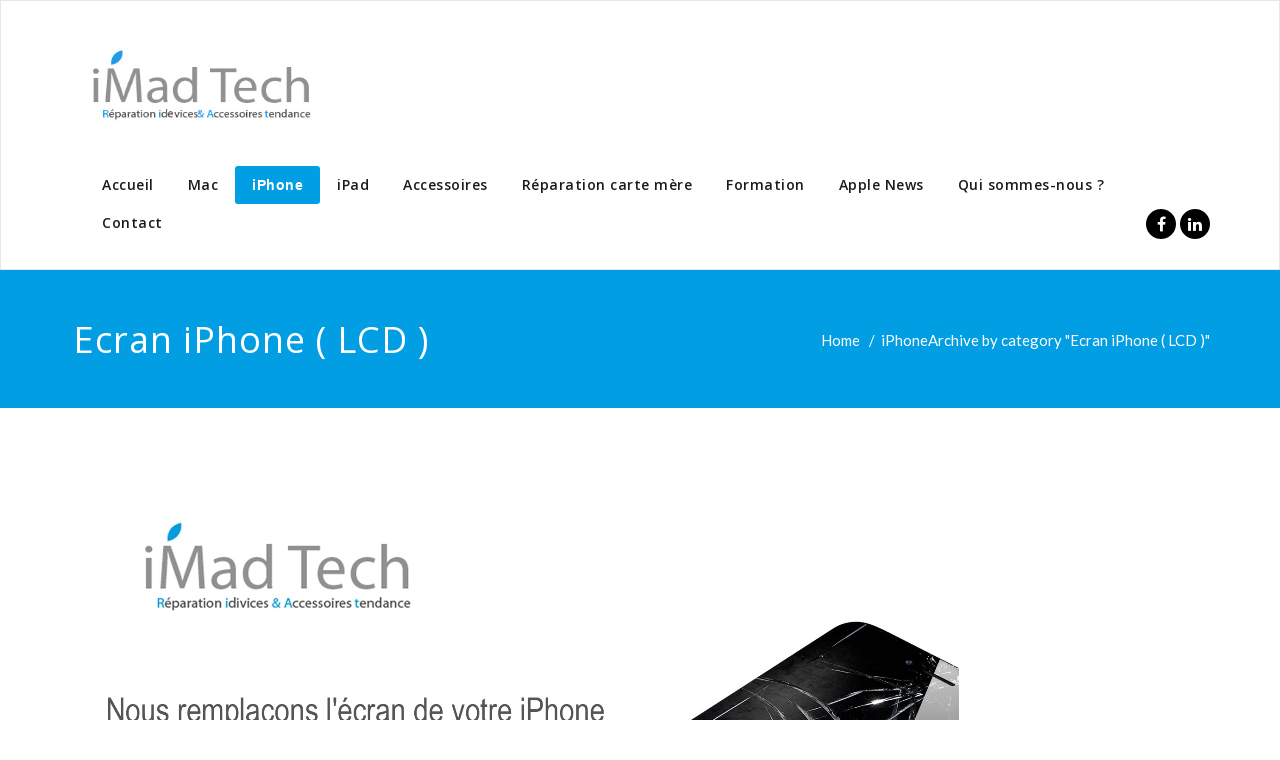

--- FILE ---
content_type: text/html; charset=UTF-8
request_url: https://imadtech.com/category/iphone/ecran-iphone-lcd/
body_size: 7942
content:
<!DOCTYPE html>
<html lang="fr-FR" prefix="og: http://ogp.me/ns#" >
<head>
	<meta charset="UTF-8">
	<meta http-equiv="X-UA-Compatible" content="IE=edge">
	<meta name="viewport" content="width=device-width, initial-scale=1">
<link href="https://fonts.googleapis.com/css?family=Lato" rel="stylesheet">
		<link rel="pingback" href="https://imadtech.com/xmlrpc.php">
	
	
<!-- Search Engine Optimization by Rank Math - https://s.rankmath.com/home -->
<title>Ecran iPhone ( LCD ) - imadTech.com</title>
<meta name="robots" content="max-snippet:-1,max-video-preview:-1,max-image-preview:large"/>
<link rel="canonical" href="https://imadtech.com/category/iphone/ecran-iphone-lcd/" />
<meta property="og:locale" content="fr_FR">
<meta property="og:type" content="object">
<meta property="og:title" content="Ecran iPhone ( LCD ) - imadTech.com">
<meta property="og:description" content="&lt;p&gt;LCD Ecrant pour iPhone ( 5,6,7&#8230;)&lt;/p&gt;">
<meta property="og:url" content="https://imadtech.com/category/iphone/ecran-iphone-lcd/">
<meta property="og:site_name" content="imadTech.com">
<meta name="twitter:card" content="summary_large_image">
<meta name="twitter:title" content="Ecran iPhone ( LCD ) - imadTech.com">
<meta name="twitter:description" content="&lt;p&gt;LCD Ecrant pour iPhone ( 5,6,7&#8230;)&lt;/p&gt;">
<script type="application/ld+json">[{"@context":"https:\/\/schema.org\/","@type":"CollectionPage","headline":"Ecran iPhone ( LCD )","description":"LCD Ecrant pour iPhone ( 5,6,7&#8230;)\n","url":"https:\/\/imadtech.com\/category\/iphone\/ecran-iphone-lcd\/","hasPart":[]}]</script>
<!-- /Rank Math WordPress SEO plugin -->

<link rel='dns-prefetch' href='//fonts.googleapis.com' />
<link rel='dns-prefetch' href='//s.w.org' />
<link rel="alternate" type="application/rss+xml" title="imadTech.com &raquo; Flux" href="https://imadtech.com/feed/" />
<link rel="alternate" type="application/rss+xml" title="imadTech.com &raquo; Flux des commentaires" href="https://imadtech.com/comments/feed/" />
<link rel="alternate" type="application/rss+xml" title="imadTech.com &raquo; Flux de la catégorie Ecran iPhone ( LCD )" href="https://imadtech.com/category/iphone/ecran-iphone-lcd/feed/" />
		<script type="text/javascript">
			window._wpemojiSettings = {"baseUrl":"https:\/\/s.w.org\/images\/core\/emoji\/2.3\/72x72\/","ext":".png","svgUrl":"https:\/\/s.w.org\/images\/core\/emoji\/2.3\/svg\/","svgExt":".svg","source":{"concatemoji":"https:\/\/imadtech.com\/wp-includes\/js\/wp-emoji-release.min.js?ver=4.8.27"}};
			!function(t,a,e){var r,i,n,o=a.createElement("canvas"),l=o.getContext&&o.getContext("2d");function c(t){var e=a.createElement("script");e.src=t,e.defer=e.type="text/javascript",a.getElementsByTagName("head")[0].appendChild(e)}for(n=Array("flag","emoji4"),e.supports={everything:!0,everythingExceptFlag:!0},i=0;i<n.length;i++)e.supports[n[i]]=function(t){var e,a=String.fromCharCode;if(!l||!l.fillText)return!1;switch(l.clearRect(0,0,o.width,o.height),l.textBaseline="top",l.font="600 32px Arial",t){case"flag":return(l.fillText(a(55356,56826,55356,56819),0,0),e=o.toDataURL(),l.clearRect(0,0,o.width,o.height),l.fillText(a(55356,56826,8203,55356,56819),0,0),e===o.toDataURL())?!1:(l.clearRect(0,0,o.width,o.height),l.fillText(a(55356,57332,56128,56423,56128,56418,56128,56421,56128,56430,56128,56423,56128,56447),0,0),e=o.toDataURL(),l.clearRect(0,0,o.width,o.height),l.fillText(a(55356,57332,8203,56128,56423,8203,56128,56418,8203,56128,56421,8203,56128,56430,8203,56128,56423,8203,56128,56447),0,0),e!==o.toDataURL());case"emoji4":return l.fillText(a(55358,56794,8205,9794,65039),0,0),e=o.toDataURL(),l.clearRect(0,0,o.width,o.height),l.fillText(a(55358,56794,8203,9794,65039),0,0),e!==o.toDataURL()}return!1}(n[i]),e.supports.everything=e.supports.everything&&e.supports[n[i]],"flag"!==n[i]&&(e.supports.everythingExceptFlag=e.supports.everythingExceptFlag&&e.supports[n[i]]);e.supports.everythingExceptFlag=e.supports.everythingExceptFlag&&!e.supports.flag,e.DOMReady=!1,e.readyCallback=function(){e.DOMReady=!0},e.supports.everything||(r=function(){e.readyCallback()},a.addEventListener?(a.addEventListener("DOMContentLoaded",r,!1),t.addEventListener("load",r,!1)):(t.attachEvent("onload",r),a.attachEvent("onreadystatechange",function(){"complete"===a.readyState&&e.readyCallback()})),(r=e.source||{}).concatemoji?c(r.concatemoji):r.wpemoji&&r.twemoji&&(c(r.twemoji),c(r.wpemoji)))}(window,document,window._wpemojiSettings);
		</script>
		<style type="text/css">
img.wp-smiley,
img.emoji {
	display: inline !important;
	border: none !important;
	box-shadow: none !important;
	height: 1em !important;
	width: 1em !important;
	margin: 0 .07em !important;
	vertical-align: -0.1em !important;
	background: none !important;
	padding: 0 !important;
}
</style>
<link rel='stylesheet' id='validate-engine-css-css'  href='https://imadtech.com/wp-content/plugins/wysija-newsletters/css/validationEngine.jquery.css?ver=2.7.11.3' type='text/css' media='all' />
<link rel='stylesheet' id='contact-form-7-css'  href='https://imadtech.com/wp-content/plugins/contact-form-7/includes/css/styles.css?ver=4.8' type='text/css' media='all' />
<link rel='stylesheet' id='wpos-slick-style-css'  href='https://imadtech.com/wp-content/plugins/wp-logo-showcase-responsive-slider-slider/assets/css/slick.css?ver=3.2.2' type='text/css' media='all' />
<link rel='stylesheet' id='wpls-public-style-css'  href='https://imadtech.com/wp-content/plugins/wp-logo-showcase-responsive-slider-slider/assets/css/wpls-public.css?ver=3.2.2' type='text/css' media='all' />
<link rel='stylesheet' id='appointment-style-css'  href='https://imadtech.com/wp-content/themes/mandy/style.css?ver=4.8.27' type='text/css' media='all' />
<link rel='stylesheet' id='appointment-bootstrap-css-css'  href='https://imadtech.com/wp-content/themes/appointment/css/bootstrap.css?ver=4.8.27' type='text/css' media='all' />
<link rel='stylesheet' id='appointment-menu-css-css'  href='https://imadtech.com/wp-content/themes/appointment/css/theme-menu.css?ver=4.8.27' type='text/css' media='all' />
<link rel='stylesheet' id='appointment-element-css-css'  href='https://imadtech.com/wp-content/themes/appointment/css/element.css?ver=4.8.27' type='text/css' media='all' />
<link rel='stylesheet' id='appointment-font-awesome-min-css'  href='https://imadtech.com/wp-content/themes/appointment/css/font-awesome/css/font-awesome.min.css?ver=4.8.27' type='text/css' media='all' />
<link rel='stylesheet' id='appointment-media-responsive-css-css'  href='https://imadtech.com/wp-content/themes/appointment/css/media-responsive.css?ver=4.8.27' type='text/css' media='all' />
<link rel='stylesheet' id='appointment-fonts-css'  href='//fonts.googleapis.com/css?family=Open+Sans%3A300%2C400%2C600%2C700%2C800%7Citalic%7CCourgette&#038;subset=latin%2Clatin-ext' type='text/css' media='all' />
<link rel='stylesheet' id='parent-style-css'  href='https://imadtech.com/wp-content/themes/appointment/style.css?ver=4.8.27' type='text/css' media='all' />
<link rel='stylesheet' id='bootstrap-style-css'  href='https://imadtech.com/wp-content/themes/appointment/css/bootstrap.css?ver=4.8.27' type='text/css' media='all' />
<link rel='stylesheet' id='theme-menu-style-css'  href='https://imadtech.com/wp-content/themes/appointment/css/theme-menu.css?ver=4.8.27' type='text/css' media='all' />
<link rel='stylesheet' id='default-css-css'  href='https://imadtech.com/wp-content/themes/mandy/css/default.css?ver=4.8.27' type='text/css' media='all' />
<link rel='stylesheet' id='element-style-css'  href='https://imadtech.com/wp-content/themes/appointment/css/element.css?ver=4.8.27' type='text/css' media='all' />
<link rel='stylesheet' id='media-responsive-css'  href='https://imadtech.com/wp-content/themes/appointment/css/media-responsive.css?ver=4.8.27' type='text/css' media='all' />
<script type='text/javascript' src='https://imadtech.com/wp-includes/js/jquery/jquery.js?ver=1.12.4'></script>
<script type='text/javascript' src='https://imadtech.com/wp-includes/js/jquery/jquery-migrate.min.js?ver=1.4.1'></script>
<script type='text/javascript' src='https://imadtech.com/wp-content/themes/appointment/js/bootstrap.min.js?ver=4.8.27'></script>
<script type='text/javascript' src='https://imadtech.com/wp-content/themes/appointment/js/menu/menu.js?ver=4.8.27'></script>
<script type='text/javascript' src='https://imadtech.com/wp-content/themes/appointment/js/page-scroll.js?ver=4.8.27'></script>
<script type='text/javascript' src='https://imadtech.com/wp-content/themes/appointment/js/carousel.js?ver=4.8.27'></script>
<link rel='https://api.w.org/' href='https://imadtech.com/wp-json/' />
<link rel="EditURI" type="application/rsd+xml" title="RSD" href="https://imadtech.com/xmlrpc.php?rsd" />
<link rel="wlwmanifest" type="application/wlwmanifest+xml" href="https://imadtech.com/wp-includes/wlwmanifest.xml" /> 
<meta name="generator" content="WordPress 4.8.27" />
	<style>
	.service-icon i, .portfolio-caption:hover h4 a, .portfolio-tabs li.active > a, .portfolio-tabs li > a:hover, .testmonial-area h4, .blog-post-sm a:hover, .blog-tags-sm a:hover, .blog-sm-area h3 > a:hover, .blog-sm-area h3 > a:focus, .footer-contact-icon i, .footer-addr-icon, .footer-blog-post:hover h3 a, .footer-widget-tags a:hover, .footer-widget-column ul li a:hover, .footer-copyright p a:hover, .page-breadcrumb > li.active a, .about-section h2 > span, .blog-post-lg a:hover, .blog-tags-lg a:hover, .blog-lg-area-full h3 > a:hover, .blog-author span, .comment-date a:hover, .reply a, .reply a:hover, .sidebar-blog-post:hover h3 a, ul.post-content li:hover a, .error-404 h1, .media-body th a:hover, .media-body dd a:hover, .media-body li a:hover, .blog-post-info-detail a:hover, .comment-respond a:hover, .blogdetail-btn a, .cont-btn a, .blog-lg-area-left h3 > a:hover, .blog-lg-area-right h3 > a:hover, .blog-lg-area-full h3 > a:hover, .sidebar-widget > ul > li > a:hover, .sidebar-widget table th, .footer-widget-column table th, .top-header-widget table th, .top-contact-detail-section table th, blockquote a, blockquote a:hover, blockquote a:focus, #calendar_wrap table > thead > tr > th, #calendar_wrap a, table tbody a, table tbody a:hover, table tbody a:focus, .textwidget a:hover, .format-quote p:before, td#prev a, td#next a, dl > dd > a, dl > dd > a:hover, .rsswidget:hover, .recentcomments a:hover, p > a, p > a:hover, ul > li > a:hover, tr.odd a, tr.even a, p.wp-caption-text a, .footer-copyright a, .footer-copyright a:hover { color: #019ee3; } .navbar-default .navbar-nav > .active > a, .navbar-default .navbar-nav > .active > a:hover, .navbar-default .navbar-nav > .active > a:focus { background-color: #019ee3; color: #fff; } .dropdown-menu > li > a { border-bottom: 1px solid #000000; } .menu-item >.menu-item-type-taxonomy >.menu-item-object-category{ background-color:#000000; } .dropdown-menu > li > a:hover, .dropdown-menu > li > a:focus { background-color:#019ee3; } .callout-btn2, a.hrtl-btn, .project-scroll-btn li:hover, a.works-btn, .blog-btn-sm, a.more-link, .top-contact-detail-section, .clients-btn-lg, .team-showcase-overlay, .blog-post-date-area .date, .blog-post-date-area .date, .blog-btn-lg, .blogdetail-btn a:hover, .cont-btn a:hover, .sidebar-widget > .input-group > .input-group-addon, .sidebar-widget > .input-group > .input-group-addon, .sidebar-widget-tags a:hover, .navigation.pagination .nav-links .page-numbers.current, .navigation.pagination .nav-links a:hover, a.error-btn, .hc_scrollup, .tagcloud a:hover, .form-submit input, .media-body input[type="submit"], .sidebar-widget input[type="submit"], .footer-widget-column input[type="submit"], .blogdetail-btn, .cont-btn button, .orange-widget-column > .input-group > .input-group-addon, .orange-widget-column-tags a:hover, .slider-btn-sm, .slide-btn-sm, .slider-sm-area a.more-link, .blog-pagination span.current, .wpcf7-submit, .page-title-section, ins { background-color: #019ee3; }	</style>
	<link rel="icon" href="https://imadtech.com/wp-content/uploads/2017/08/cropped-imad-tech-logitto-à-17.39.30-32x32.jpg" sizes="32x32" />
<link rel="icon" href="https://imadtech.com/wp-content/uploads/2017/08/cropped-imad-tech-logitto-à-17.39.30-192x192.jpg" sizes="192x192" />
<link rel="apple-touch-icon-precomposed" href="https://imadtech.com/wp-content/uploads/2017/08/cropped-imad-tech-logitto-à-17.39.30-180x180.jpg" />
<meta name="msapplication-TileImage" content="https://imadtech.com/wp-content/uploads/2017/08/cropped-imad-tech-logitto-à-17.39.30-270x270.jpg" />
		<style type="text/css" id="wp-custom-css">
			.navbar .navbar-nav > .active > a, .navbar .navbar-nav > .active > a:hover, .navbar .navbar-nav > .active > a:focus, .dropdown-menu, .dropdown-menu .active > a, .dropdown-menu .active > a:hover, .dropdown-menu .active > a:focus {
    background-color: #019ee3;
font-family: 'Archivo', sans-serif;

}
.blog-author {
    visibility: hidden;
   
}
.comment-title {
    visibility: hidden;
height:0;
   
}
.blog-lg-box img {
    border-bottom: 3px solid #ffffff;
}
.navbar .navbar-nav > .open > a, .navbar .navbar-nav > .open > a:hover, .navbar .navbar-nav > .open > a:focus, .navbar .navbar-nav > li > a:hover, .navbar .navbar-nav > li > a:focus {
    color: #949599;
}
.footer-copyright-section {
    border-bottom: 5px solid #019ee3;
font-family: 'Archivo', sans-serif;
}
.callout-btn2, a.hrtl-btn, a.works-btn, .blog-btn-sm, .more-link, .blogdetail-btn a, .cont-btn a, a.error-btn, .form-submit input, .blogdetail-btn, .cont-btn button, .slider-btn-sm, .slider-sm-area a.more-link, .format-video-btn-sm, .slide-btn-sm, .wpcf7-submit, .post-password-form input[type="submit"], input[type="submit"], .clients-btn-lg {
    box-shadow: 0 3px 0 0 #019ee3;
font-family: 'Archivo', sans-serif;

}

.navbar-default .navbar-nav > .active > a, .navbar-default .navbar-nav > .active > a:hover, .navbar-default .navbar-nav > .active > a:focus { background-color: #019ee3; color: #fff; 
font-family: 'Archivo', sans-serif;

} .dropdown-menu > li > a {color:#ffffff;
font-family: 'Muli', sans-serif;
background-color:#000000;} .menu-item >.menu-item-type-taxonomy >.menu-item-object-category{ background-color:#000000; 
font-family: 'Archivo', sans-serif;
} .dropdown-menu > li > a:hover, .dropdown-menu > li > a:focus { background-color:#019ee3;
font-family: 'Archivo', sans-serif;
} .callout-btn2, a.hrtl-btn, .project-scroll-btn li:hover, a.works-btn, .blog-btn-sm, a.more-link, .top-contact-detail-section, .clients-btn-lg, .team-showcase-overlay, .blog-post-date-area .date, .blog-post-date-area .date, .blog-btn-lg, .blogdetail-btn a:hover, .cont-btn a:hover, .sidebar-widget > .input-group > .input-group-addon, .sidebar-widget > .input-group > .input-group-addon, .sidebar-widget-tags a:hover, .navigation.pagination .nav-links .page-numbers.current, .navigation.pagination .nav-links a:hover, a.error-btn, .hc_scrollup, .tagcloud a:hover, .form-submit input, .media-body input[type="submit"], .sidebar-widget input[type="submit"], .footer-widget-column input[type="submit"], .blogdetail-btn, .cont-btn button, .orange-widget-column > .input-group > .input-group-addon, .orange-widget-column-tags a:hover, .slider-btn-sm, .slide-btn-sm, .slider-sm-area a.more-link, .blog-pagination span.current, .wpcf7-submit, .page-title-section, ins { background-color: #019ee3; 
font-family: 'Archivo', sans-serif;
}		</style>
	
<!-- Global site tag (gtag.js) - Google Analytics -->
<script async src="https://www.googletagmanager.com/gtag/js?id=UA-149697551-1"></script>
<script>
  window.dataLayer = window.dataLayer || [];
  function gtag(){dataLayer.push(arguments);}
  gtag('js', new Date());

  gtag('config', 'UA-149697551-1');
</script>
<style>
@media only screen and (max-width: 600px) {
  #img-1 {
    height:auto;
    width:100%;
  }
  #img-2{
      display :none;
  }
   #img-3{
      display :block !important;
  }
}
</style>

	</head>
	<body data-rsssl=1 class="archive category category-ecran-iphone-lcd category-16" >

<!--Logo & Menu Section-->	
<nav class="navbar navbar-default">
	<div class="container">
		<!-- Brand and toggle get grouped for better mobile display -->
		<div class="navbar-header">
								<h1><a class="navbar-brand" href="https://imadtech.com/" title="Appointment">
									<img class="img-responsive" src="https://imadtech.com/wp-content/uploads/2017/08/imad-tech-logitto-à-17.39.30.jpg" style="height:120px; width:280px;"/>
									</a></h1>
					
			<button type="button" class="navbar-toggle collapsed" data-toggle="collapse" data-target="#bs-example-navbar-collapse-1">
				<span class="sr-only">Toggle navigation</span>
				<span class="icon-bar"></span>
				<span class="icon-bar"></span>
				<span class="icon-bar"></span>
			</button>
		</div>
		
		
		<!-- Collect the nav links, forms, and other content for toggling -->
		<div class="collapse navbar-collapse" id="bs-example-navbar-collapse-1">
				<ul id="menu-mainmenu" class="nav navbar-nav navbar-right"><li id="menu-item-35" class="menu-item menu-item-type-custom menu-item-object-custom menu-item-home menu-item-35"><a href="https://imadtech.com/">Accueil</a></li>
<li id="menu-item-29" class="menu-item menu-item-type-taxonomy menu-item-object-category menu-item-has-children menu-item-29 dropdown"><a href="https://imadtech.com/category/mac-macbook/">Mac<b class="caret"></b></a>
<ul class="dropdown-menu">
	<li id="menu-item-30" class="menu-item menu-item-type-taxonomy menu-item-object-category menu-item-30"><a href="https://imadtech.com/category/mac-macbook/chargeur-macbook/">Chargeur MacBook</a></li>
	<li id="menu-item-31" class="menu-item menu-item-type-taxonomy menu-item-object-category menu-item-31"><a href="https://imadtech.com/category/mac-macbook/ecran-macbook-lcd/">Ecran MacBook LCD</a></li>
	<li id="menu-item-32" class="menu-item menu-item-type-taxonomy menu-item-object-category menu-item-32"><a href="https://imadtech.com/category/mac-macbook/installation-disc-dur-ssd-rapidite-performance/">Installation SSD</a></li>
	<li id="menu-item-33" class="menu-item menu-item-type-taxonomy menu-item-object-category menu-item-33"><a href="https://imadtech.com/category/mac-macbook/pieces-rechange/">Pièces de rechange</a></li>
	<li id="menu-item-547" class="menu-item menu-item-type-post_type menu-item-object-page menu-item-547"><a href="https://imadtech.com/reparation-mac-marrakech/">Réparation Mac</a></li>
</ul>
</li>
<li id="menu-item-39" class="menu-item menu-item-type-taxonomy menu-item-object-category current-category-ancestor current-menu-ancestor current-menu-parent current-category-parent menu-item-has-children menu-item-39 dropdown active"><a href="https://imadtech.com/category/iphone/">iPhone<b class="caret"></b></a>
<ul class="dropdown-menu">
	<li id="menu-item-59" class="menu-item menu-item-type-taxonomy menu-item-object-category current-menu-item menu-item-59 active"><a href="https://imadtech.com/category/iphone/ecran-iphone-lcd/">Ecran iPhone ( LCD )</a></li>
	<li id="menu-item-60" class="menu-item menu-item-type-taxonomy menu-item-object-category menu-item-60"><a href="https://imadtech.com/category/iphone/pieces-rechange-iphone-4567/">Pieces rechange iPhone</a></li>
</ul>
</li>
<li id="menu-item-38" class="menu-item menu-item-type-taxonomy menu-item-object-category menu-item-has-children menu-item-38 dropdown"><a href="https://imadtech.com/category/ipad/">iPad<b class="caret"></b></a>
<ul class="dropdown-menu">
	<li id="menu-item-66" class="menu-item menu-item-type-taxonomy menu-item-object-category menu-item-has-children menu-item-66 dropdown-submenu"><a href="https://imadtech.com/category/ipad/ecran-ipad-lcd/">Ecran iPad ( LCD )</a>
	<ul class="dropdown-menu">
		<li id="menu-item-67" class="menu-item menu-item-type-taxonomy menu-item-object-category menu-item-67"><a href="https://imadtech.com/category/ipad/pieces-rechange-ipad/">Pieces rechange iPad</a></li>
	</ul>
</li>
</ul>
</li>
<li id="menu-item-36" class="menu-item menu-item-type-taxonomy menu-item-object-category menu-item-36"><a href="https://imadtech.com/category/accessoires-pour-apple/">Accessoires</a></li>
<li id="menu-item-40" class="menu-item menu-item-type-taxonomy menu-item-object-category menu-item-has-children menu-item-40 dropdown"><a href="https://imadtech.com/category/reparation-carte-mere/">Réparation carte mère<b class="caret"></b></a>
<ul class="dropdown-menu">
	<li id="menu-item-524" class="menu-item menu-item-type-post_type menu-item-object-post menu-item-524"><a href="https://imadtech.com/reparation-carte-mere-macbook-pro/">Macbook Touch Bar 2018 Réparation carte mère</a></li>
	<li id="menu-item-526" class="menu-item menu-item-type-post_type menu-item-object-post menu-item-526"><a href="https://imadtech.com/reparation-carte-mere-iphone/">Réparation carte mère iphone 6 , 7 , 8 , X …</a></li>
	<li id="menu-item-528" class="menu-item menu-item-type-post_type menu-item-object-post menu-item-528"><a href="https://imadtech.com/macbook-qui-a-prix-leau-macbook-mouille/">Macbook air 13 qui a pris l&#8217;eau/ Macbook mouillé</a></li>
</ul>
</li>
<li id="menu-item-329" class="menu-item menu-item-type-taxonomy menu-item-object-category menu-item-329"><a href="https://imadtech.com/category/formation/">Formation</a></li>
<li id="menu-item-37" class="menu-item menu-item-type-taxonomy menu-item-object-category menu-item-37"><a href="https://imadtech.com/category/apple-news/">Apple News</a></li>
<li id="menu-item-478" class="menu-item menu-item-type-post_type menu-item-object-page menu-item-478"><a href="https://imadtech.com/qui-sommes-nous/">Qui sommes-nous ?</a></li>
<li id="menu-item-209" class="menu-item menu-item-type-post_type menu-item-object-page menu-item-209"><a href="https://imadtech.com/contact/">Contact</a></li>
<ul class="head-contact-social"><li class="facebook"><a href="#"target="_blank"><i class="fa fa-facebook"></i></a></li><li class="linkedin"><a href="#"><i class="fa fa-linkedin"></i></a></li></ul></ul>		</div><!-- /.navbar-collapse -->
	</div><!-- /.container-fluid -->
</nav>	
<!--/Logo & Menu Section-->	
<div class="clearfix"></div><!-- Page Title Section -->
<div class="page-title-section">		
	<div class="overlay">
		<div class="container">
			<div class="row">
				<div class="col-md-6">
					<div class="page-title"><h1>Ecran iPhone ( LCD )</h1></div>
				</div>
				<div class="col-md-6">
					<ul class="page-breadcrumb">
						<li><a href="https://imadtech.com">Home</a> &nbsp &#47; &nbsp<a href="https://imadtech.com/category/iphone/">iPhone</a>  <li class="active">Archive by category "Ecran iPhone ( LCD )"</li></li>					</ul>
				</div>
			</div>
		</div>	
	</div>
</div>
<div class="page-builder">
	<div class="container">
		<div class="row">
			<!-- Blog Area -->
			<div class="col-md-12" >
			   <div id="post-81" class="blog-lg-area-left post-81 post type-post status-publish format-image has-post-thumbnail hentry category-ecran-iphone-lcd category-iphone category-non-classe post_format-post-format-image">
	<div class="media">						
			<div class="media-body">
						<div class="blog-lg-box">
				<a class ="img-responsive" href="https://imadtech.com/reparation-ecran-iphone-lcd/" title="Réparation écran iPhone (LCD)" >
				<img width="889" height="500" src="https://imadtech.com/wp-content/uploads/2017/07/reparation-ecran-iphone-marrakech.jpg" class="img-responsive wp-post-image" alt="reparation ecran iphone marrakech" srcset="https://imadtech.com/wp-content/uploads/2017/07/reparation-ecran-iphone-marrakech.jpg 889w, https://imadtech.com/wp-content/uploads/2017/07/reparation-ecran-iphone-marrakech-300x169.jpg 300w, https://imadtech.com/wp-content/uploads/2017/07/reparation-ecran-iphone-marrakech-768x432.jpg 768w" sizes="(max-width: 889px) 100vw, 889px" />		
			</div>
							<h3><a href="https://imadtech.com/reparation-ecran-iphone-lcd/">Réparation écran iPhone (LCD)</a></h3>
				<p style="text-align: left;"><strong>Réparation écran iPhone (LCD)</strong></p>
<p style="text-align: left;">vos iPhones ne sont jamais entièrement à l’abri des accidents.</p>
<p style="text-align: left;">Une chute fatale ? Un faux mouvement ? L’écran de votre iPhone ( 4,5,6,7….) a été endommagé et souhaitez le faire réparer ?</p>
<p style="text-align: left;">iMad Tech vous offre un service de qualité , des pièces de rechange original 100%</p>
<p style="text-align: left;">Pour toute réparation d&#8217;un écran (iphone 5)(iphone 6)(iphone 7) <strong>un</strong> <strong>film de protection en verre trempé vous sera offert !<br />
</strong></p>
<p>&nbsp;</p>
		</div>
	 </div>
</div>			<!-- /Blog Pagination -->
			</div>
			<!--Sidebar Area-->
			<div class="col-md-4">
							</div>
			<!--Sidebar Area-->
		</div>
	</div>
</div>
<!-- Footer Section -->
<div class="footer-section">
	<div class="container">	
		<div class="row footer-widget-section">
			<div class="col-md-3 col-sm-6 footer-widget-column"><h3 class="footer-widget-title">Méta</h3>			<ul>
						<li><a rel="nofollow" href="https://imadtech.com/wp-login.php">Connexion</a></li>
			<li><a href="https://imadtech.com/feed/">Flux <abbr title="Really Simple Syndication">RSS</abbr> des articles</a></li>
			<li><a href="https://imadtech.com/comments/feed/"><abbr title="Really Simple Syndication">RSS</abbr> des commentaires</a></li>
			<li><a href="https://wpfr.net" title="Propulsé par WordPress, plate-forme de publication personnelle sémantique de pointe.">Site de WordPress-FR</a></li>			</ul>
			</div><div class="col-md-3 col-sm-6 footer-widget-column"><h3 class="footer-widget-title">Catégories</h3><div class="tagcloud"><a href="https://imadtech.com/category/mac-macbook/chargeur-macbook/" class="tag-cloud-link tag-link-3 tag-link-position-1" style="font-size: 8pt;" aria-label="Chargeur MacBook (1 élément)">Chargeur MacBook</a>
<a href="https://imadtech.com/category/ipad/ecran-ipad-lcd/" class="tag-cloud-link tag-link-18 tag-link-position-2" style="font-size: 8pt;" aria-label="Ecran iPad ( LCD ) (1 élément)">Ecran iPad ( LCD )</a>
<a href="https://imadtech.com/category/iphone/ecran-iphone-lcd/" class="tag-cloud-link tag-link-16 tag-link-position-3" style="font-size: 8pt;" aria-label="Ecran iPhone ( LCD ) (1 élément)">Ecran iPhone ( LCD )</a>
<a href="https://imadtech.com/category/mac-macbook/ecran-macbook-lcd/" class="tag-cloud-link tag-link-6 tag-link-position-4" style="font-size: 8pt;" aria-label="Ecran MacBook LCD (1 élément)">Ecran MacBook LCD</a>
<a href="https://imadtech.com/category/formation/" class="tag-cloud-link tag-link-20 tag-link-position-5" style="font-size: 8pt;" aria-label="Formation (1 élément)">Formation</a>
<a href="https://imadtech.com/category/mac-macbook/installation-disc-dur-ssd-rapidite-performance/" class="tag-cloud-link tag-link-7 tag-link-position-6" style="font-size: 8pt;" aria-label="Installation SSD (1 élément)">Installation SSD</a>
<a href="https://imadtech.com/category/ipad/" class="tag-cloud-link tag-link-11 tag-link-position-7" style="font-size: 11.876923076923pt;" aria-label="iPad (2 éléments)">iPad</a>
<a href="https://imadtech.com/category/iphone/" class="tag-cloud-link tag-link-10 tag-link-position-8" style="font-size: 11.876923076923pt;" aria-label="iPhone (2 éléments)">iPhone</a>
<a href="https://imadtech.com/category/mac-macbook/" class="tag-cloud-link tag-link-8 tag-link-position-9" style="font-size: 14.461538461538pt;" aria-label="Mac (3 éléments)">Mac</a>
<a href="https://imadtech.com/category/non-classe/" class="tag-cloud-link tag-link-1 tag-link-position-10" style="font-size: 22pt;" aria-label="Non classé (8 éléments)">Non classé</a>
<a href="https://imadtech.com/category/ipad/pieces-rechange-ipad/" class="tag-cloud-link tag-link-19 tag-link-position-11" style="font-size: 8pt;" aria-label="Pieces rechange iPad (1 élément)">Pieces rechange iPad</a>
<a href="https://imadtech.com/category/iphone/pieces-rechange-iphone-4567/" class="tag-cloud-link tag-link-17 tag-link-position-12" style="font-size: 8pt;" aria-label="Pieces rechange iPhone  (1 élément)">Pieces rechange iPhone </a>
<a href="https://imadtech.com/category/reparation-carte-mere/" class="tag-cloud-link tag-link-14 tag-link-position-13" style="font-size: 14.461538461538pt;" aria-label="Réparation carte mère (3 éléments)">Réparation carte mère</a>
<a href="https://imadtech.com/category/reparation-carte-mere/reparation-carte-mere-iphone/" class="tag-cloud-link tag-link-22 tag-link-position-14" style="font-size: 8pt;" aria-label="Réparation carte mère iphone (1 élément)">Réparation carte mère iphone</a>
<a href="https://imadtech.com/category/reparation-carte-mere/reparation-carte-mere-macbook-pro/" class="tag-cloud-link tag-link-21 tag-link-position-15" style="font-size: 8pt;" aria-label="Réparation carte mère macbook pro ...... (1 élément)">Réparation carte mère macbook pro ......</a></div>
</div><div class="col-md-3 col-sm-6 footer-widget-column"><div id="calendar_wrap" class="calendar_wrap"><table id="wp-calendar">
	<caption>janvier 2026</caption>
	<thead>
	<tr>
		<th scope="col" title="lundi">L</th>
		<th scope="col" title="mardi">M</th>
		<th scope="col" title="mercredi">M</th>
		<th scope="col" title="jeudi">J</th>
		<th scope="col" title="vendredi">V</th>
		<th scope="col" title="samedi">S</th>
		<th scope="col" title="dimanche">D</th>
	</tr>
	</thead>

	<tfoot>
	<tr>
		<td colspan="3" id="prev"><a href="https://imadtech.com/2018/08/">&laquo; Août</a></td>
		<td class="pad">&nbsp;</td>
		<td colspan="3" id="next" class="pad">&nbsp;</td>
	</tr>
	</tfoot>

	<tbody>
	<tr>
		<td colspan="3" class="pad">&nbsp;</td><td>1</td><td>2</td><td>3</td><td>4</td>
	</tr>
	<tr>
		<td>5</td><td>6</td><td>7</td><td>8</td><td>9</td><td>10</td><td>11</td>
	</tr>
	<tr>
		<td>12</td><td>13</td><td>14</td><td>15</td><td>16</td><td>17</td><td>18</td>
	</tr>
	<tr>
		<td>19</td><td>20</td><td id="today">21</td><td>22</td><td>23</td><td>24</td><td>25</td>
	</tr>
	<tr>
		<td>26</td><td>27</td><td>28</td><td>29</td><td>30</td><td>31</td>
		<td class="pad" colspan="1">&nbsp;</td>
	</tr>
	</tbody>
	</table></div></div><div class="widget_text col-md-3 col-sm-6 footer-widget-column"><div class="textwidget custom-html-widget"><iframe src="https://www.google.com/maps/embed?pb=!1m14!1m8!1m3!1d13587.184314772481!2d-7.9979949!3d31.6394333!3m2!1i1024!2i768!4f13.1!3m3!1m2!1s0x0%3A0x67c1aff39b079249!2secole+priv%C3%A9e+epma+de+formation+professionnelle!5e0!3m2!1sfr!2s!4v1503072706746" width="300" height="450" frameborder="0" style="border:0" allowfullscreen></iframe></div></div>	
			<div class="clearfix"></div>
		</div>
	</div>
</div>
<!-- /Footer Section -->
<div class="clearfix"></div>
<!-- Footer Copyright Section -->
<div class="footer-copyright-section">
	<div class="container">
		<div class="row">
			<div class="col-md-8">
				<div class="footer-copyright">
										iMad Tech @ 2017 iMad Tech ne constitue en aucune façon un service ou une boutique cautionnée par Apple et ne fait aucune représentation à l'effet que Apple® Inc. approuve ou autorise nos activités. Iphone, Imac, Ipad, Macbook, Macbook Pro Unibody sont des marques de commerce qui appartiennent à Apple® Inc. et dont le site internet iMad tech n'a aucune intention de se prévaloir. Toutes les marques citées sont déposées par leur détenteur respectif. Les produits ne sont pas affiliés à la société Apple .					</a>
									</div>
			</div>
							<div class="col-md-4">
			<ul class="footer-contact-social">
										<li class="facebook"><a href="#" target='_blank' ><i class="fa fa-facebook"></i></a></li>
										<li class="twitter"><a href="#" target='_blank' ><i class="fa fa-twitter"></i></a></li>
										<li class="linkedin"><a href="#" target='_blank' ><i class="fa fa-linkedin"></i></a></li>
										<li class="googleplus"><a href="#" target='_blank' ><i class="fa fa-google-plus"></i></a></li>
										<li class="skype"><a href="#" target='_blank' ><i class="fa fa-skype"></i></a></li>
									</ul>
			</div>
					</div>
	</div>
</div>
<!-- /Footer Copyright Section -->
<!--Scroll To Top--> 
<a href="#" class="hc_scrollup"><i class="fa fa-chevron-up"></i></a>
<!--/Scroll To Top--> 
<script type='text/javascript'>
/* <![CDATA[ */
var wpcf7 = {"apiSettings":{"root":"https:\/\/imadtech.com\/wp-json\/","namespace":"contact-form-7\/v1"},"recaptcha":{"messages":{"empty":"Merci de confirmer que vous n\u2019\u00eates pas un robot."}}};
/* ]]> */
</script>
<script type='text/javascript' src='https://imadtech.com/wp-content/plugins/contact-form-7/includes/js/scripts.js?ver=4.8'></script>
<script type='text/javascript' src='https://imadtech.com/wp-includes/js/wp-embed.min.js?ver=4.8.27'></script>
</body>
</html>

--- FILE ---
content_type: text/css
request_url: https://imadtech.com/wp-content/themes/mandy/style.css?ver=4.8.27
body_size: 388
content:
/*
Theme Name:   Mandy
 Description:  A Business theme which is ideal for creating a corporate / business website. Mandy theme is a child theme of the Appointment theme and is the Mandy color variation. Those who need the white background-based theme can use this child theme. Mandy theme comes with various locales.
 Author:       webriti
 Author URI:   http://www.webriti.com
 Theme URI:   http://webriti.com/mandy-child-version-details-page/
 Template:     appointment
 Version:      1.2.4
 Tags: 		  full-width-template, threaded-comments, two-columns,  right-sidebar, sticky-post, custom-menu, translation-ready, blog, portfolio, footer-widgets, featured-images, featured-image-header, custom-header
 License: GNU General Public License v3.0
 License URI: http://www.gnu.org/licenses/gpl-3.0.html
 Text Domain: mandy
*/

